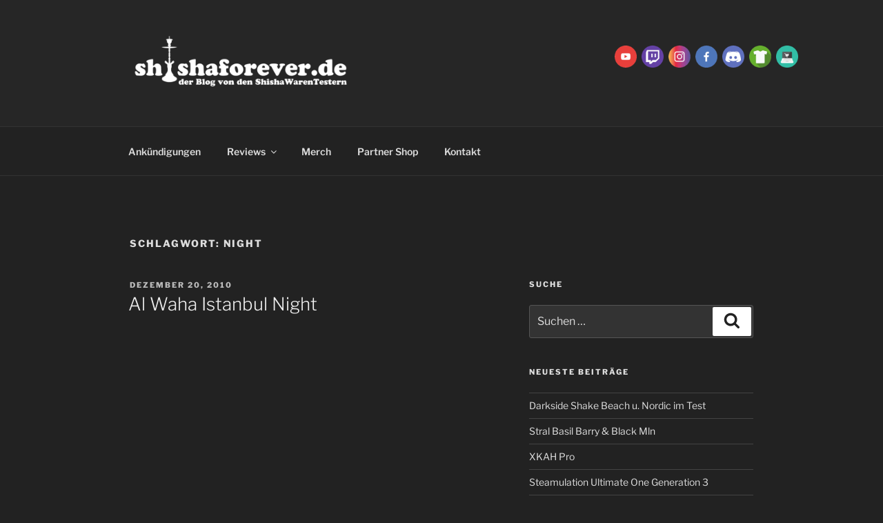

--- FILE ---
content_type: text/css
request_url: https://shishaforever.de/wp-content/themes/twentyseventeen-child/style.css?ver=6.8.3
body_size: 978
content:
/*
 Theme Name:     Twenty Seventeen Child Theme
 Theme URI:      http://hyperlinkcode.com/blog/twenty-seventeen-child-theme/
 Description:    A bare-bones child theme for use with WordPress Twenty Seventeen Theme. Pick matching colors quickly at <a href="http://www.html-color-names.com/">html-color-names.com</a>.
 Author:         Edward Zivkovic
 Author URI:     http://www.ezau.com/
 Template:       twentyseventeen
 Version:        1.0.0
*/


.site-info {
	display: none;
}

	div#header-widget-area {
		width: 100%;
		height: 100%;
		background-color: transparent;
		text-align: center;
		z-index: 900;
		position: relative;
		margin-left: 0;
		top:0;
		left:0;
		right:0;
	}

@media screen and (min-width : 481px) {
div#header-widget-area {
	width: 40%;
	height: 100%;
	background-color: transparent;
	text-align: center;
	margin-left: 60%;
	z-index:900;
	position: absolute;
	top: 25%;
}   

}

@media screen and (max-width : 480px) {
	div#header-widget-area {
		width: 100%;
		height: 100%;
		background-color: transparent;
		text-align: center;
		z-index: 900;
		position: relative;
		margin-left: 0;
		top:0;
		left:0;
		right:0;
	}
}


--- FILE ---
content_type: text/css
request_url: https://shishaforever.de/wp-content/themes/twentyseventeen-child/style.css?ver=20250415
body_size: 955
content:
/*
 Theme Name:     Twenty Seventeen Child Theme
 Theme URI:      http://hyperlinkcode.com/blog/twenty-seventeen-child-theme/
 Description:    A bare-bones child theme for use with WordPress Twenty Seventeen Theme. Pick matching colors quickly at <a href="http://www.html-color-names.com/">html-color-names.com</a>.
 Author:         Edward Zivkovic
 Author URI:     http://www.ezau.com/
 Template:       twentyseventeen
 Version:        1.0.0
*/


.site-info {
	display: none;
}

	div#header-widget-area {
		width: 100%;
		height: 100%;
		background-color: transparent;
		text-align: center;
		z-index: 900;
		position: relative;
		margin-left: 0;
		top:0;
		left:0;
		right:0;
	}

@media screen and (min-width : 481px) {
div#header-widget-area {
	width: 40%;
	height: 100%;
	background-color: transparent;
	text-align: center;
	margin-left: 60%;
	z-index:900;
	position: absolute;
	top: 25%;
}   

}

@media screen and (max-width : 480px) {
	div#header-widget-area {
		width: 100%;
		height: 100%;
		background-color: transparent;
		text-align: center;
		z-index: 900;
		position: relative;
		margin-left: 0;
		top:0;
		left:0;
		right:0;
	}
}
